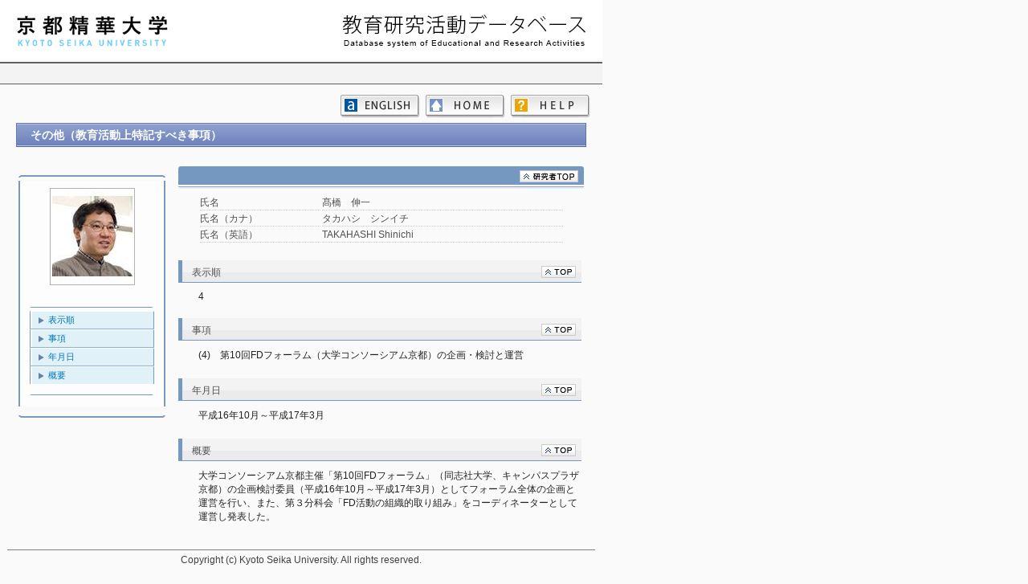

--- FILE ---
content_type: text/html
request_url: https://portal.kyoto-seika.ac.jp/gyoseki/japanese/researchersHtml/KG00076/SBT_206/KG00076_SBT_206_4.html
body_size: 4950
content:
<!DOCTYPE html>

<html>
<head>
<meta http-equiv="Content-Type" content="text/html; charset=UTF-8">

<TITLE>
髙橋　伸一（タカハシ　シンイチ） ｜ その他（教育活動上特記すべき事項）
</TITLE>

<link type="text/css" rel="stylesheet" href="../../../../css/common.css">
<style type="text/css">
</style>

<script type="text/javascript">
	function showHide(id1, id2) {
		document.getElementById(id1).style.display="block";
		document.getElementById(id2).style.display="none";
	}
</script>

</head>

<body>
<div id="base">
<div id="wrap">
	<div id="item_TOP" style="position:relative; top:0px; left:0px;">
		<IFRAME  src="../../../../header_sub.html" width="750px" height="74px" frameborder="0" scrolling="no"></IFRAME>
	</div>
	<div class="page-header">
	</div>

	<div class="page-menu">
		<a id="helpBtn" href="../../../Help.html" class="help"></a>
		<a id="homeBtn" href="../../../index.html" class="home"></a>
		<a id="langBtn" href="../../../../english/researchersHtml/KG00076/SBT_206/KG00076_SBT_206_4.html" class="english"></a>
	</div>

	<div align="center" class="page-body">
		<div class="researcherInfo" >
			<div class="headTitle"><div style="width:3000px; ">その他（教育活動上特記すべき事項） <span ></span></div></div>
		</div>

		<table align="center" style="width: 710px; margin-top: 20px;">
			<tr>
				<td width="26%" align="left" valign="top">
					<p style="margin: 0px"><img src="../../../../css/img/upper.gif" style="width: 183px; height: 3px;  margin-left: 0px;" class=""></P>
					<div class="side_box">
						<div align="center">
							<p style="margin: 0px"><img src="[data-uri]" class="researcher-img"></P>
						</div>
						<img src="../../../../css/img/in_upper.gif" style="width: 154px; height: 1px;  margin-left: 10px;" class="">
						<ul>
							<li class="linkLine"><a href="#item_Sq_No">表示順</a></li>
							<li class="linkLine"><a href="#item_CorName">事項</a></li>
							<li class="linkLine"><a href="#item_YrMonDy">年月日</a></li>
							<li class="lastLine"><a href="#item_Summary">概要</a></li>
						</ul>
						<p style="margin: 0px"><img src="../../../../css/img/in_bottom.gif" style="width: 154px; height: 1px; margin-left: 10px;" class=""></P>
					</div>
					<p style="margin: 0px"><img src="../../../../css/img/bottom.gif" style="width: 183px; height: 3px;  margin-left: 0px;" class=""></P>
				</td>

				<td width="1%"></td>

				<td width="73%" align="right" class="researcher-info" valign="top">
					<div class="researcherResultInfo">
						<h2>
							<table width="99%">
								<tr>
									<td width="81%" align="left" class="title"><span ></span></td>
									<td width="19%" align="right" class="researcherLink">
										<a href="../KG00076_Researcher.html"><img src="../../../../css/img/back2top_kenshu-sha.gif" alt="" border="0"></a>
									</td>
								</tr>
							</table>
						</h2>
						<table class="basic-title">
							<tr>
								<td class="basic-item-title">氏名</td>
								<td class="basic-item">髙橋　伸一</td>
							</tr>
							<tr>
								<td class="basic-item-title">氏名（カナ）</td>
								<td class="basic-item">タカハシ　シンイチ</td>
							</tr>
							<tr>
								<td class="basic-item-title">氏名（英語）</td>
								<td class="basic-item">TAKAHASHI Shinichi</td>
							</tr>
						</table>
					</div>
					<div id="item_Sq_No" class="researcherInfoLine">
						<h2>
							<table width="99%">
								<tr>
									<td width="85%" align="left" class="title"><div style="width:420px; overflow: hidden;"><div style="width:3000px; ">表示順 <span ></span></div></div></td>
									<td width="15%" align="right" class="topLink"><a href="#item_TOP" ><img src="../../../../css/img/back2top.gif" alt="" border="0"></a></td>
								</tr>
							</table>
						</h2>
						<div class="results-item" style="width: 480px;">4</div>
					</div>
					<div id="item_CorName" class="researcherInfoLine">
						<h2>
							<table width="99%">
								<tr>
									<td width="85%" align="left" class="title"><div style="width:420px; overflow: hidden;"><div style="width:3000px; ">事項 <span ></span></div></div></td>
									<td width="15%" align="right" class="topLink"><a href="#item_TOP" ><img src="../../../../css/img/back2top.gif" alt="" border="0"></a></td>
								</tr>
							</table>
						</h2>
						<div class="results-item" style="width: 480px;"><pre>(4)　第10回FDフォーラム（大学コンソーシアム京都）の企画・検討と運営<pre></div>
					</div>
					<div id="item_YrMonDy" class="researcherInfoLine">
						<h2>
							<table width="99%">
								<tr>
									<td width="85%" align="left" class="title"><div style="width:420px; overflow: hidden;"><div style="width:3000px; ">年月日 <span ></span></div></div></td>
									<td width="15%" align="right" class="topLink"><a href="#item_TOP" ><img src="../../../../css/img/back2top.gif" alt="" border="0"></a></td>
								</tr>
							</table>
						</h2>
						<div class="results-item" style="width: 480px;">平成16年10月～平成17年3月</div>
					</div>
					<div id="item_Summary" class="researcherInfoLine">
						<h2>
							<table width="99%">
								<tr>
									<td width="85%" align="left" class="title"><div style="width:420px; overflow: hidden;"><div style="width:3000px; ">概要 <span ></span></div></div></td>
									<td width="15%" align="right" class="topLink"><a href="#item_TOP" ><img src="../../../../css/img/back2top.gif" alt="" border="0"></a></td>
								</tr>
							</table>
						</h2>
						<div class="results-item" style="width: 480px;"><pre>大学コンソーシアム京都主催「第10回FDフォーラム」（同志社大学、キャンパスプラザ京都）の企画検討委員（平成16年10月～平成17年3月）としてフォーラム全体の企画と運営を行い、また、第３分科会「FD活動の組織的取り組み」をコーディネーターとして運営し発表した。<pre></div>
					</div>
				</td>
			</tr>
		</table>
	</div>
	<div >
		<IFRAME  class="page-footer" src="../../../../footer.html" width="750px" frameborder="0" scrolling="no"></IFRAME>
	</div>

</div>
</div>

</body>
</html>
